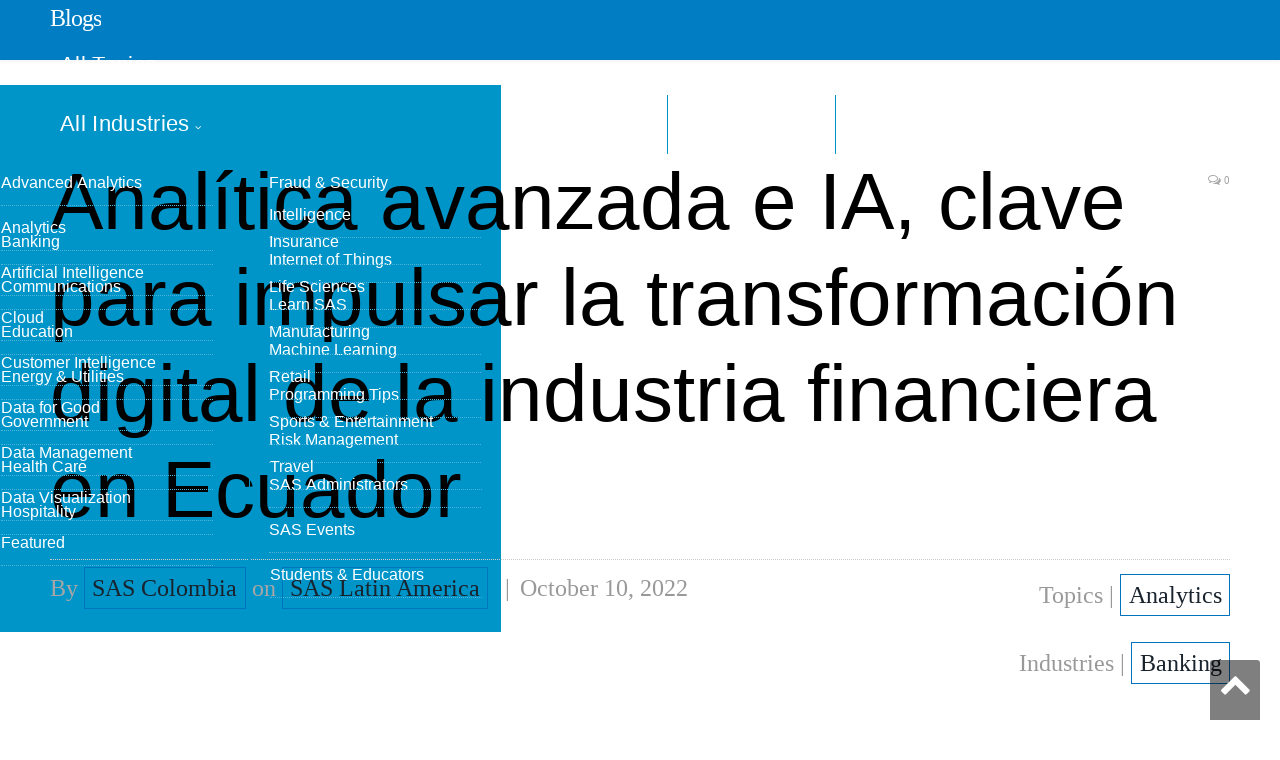

--- FILE ---
content_type: text/html; charset=UTF-8
request_url: https://blogs.sas.com/content/sasla/2022/10/10/analitica-avanzada-e-ia-clave-para-impulsar-la-transformacion-digital-de-la-industria-financiera-en-ecuador/
body_size: 9409
content:

<!DOCTYPE html>
<html lang="en-US">
<head>
<meta http-equiv="content-type" content="text/html; charset=UTF-8">
<title>Analítica avanzada e IA, clave para impulsar la transformación digital de la industria financiera en Ecuador - SAS Latin America</title>
<meta name="viewport" content="width=device-width, initial-scale=1" />
<link rel="pingback" href="https://blogs.sas.com/content/sasla/xmlrpc.php" />
<meta property="og:title" content="Analítica avanzada e IA, clave para impulsar la transformación digital de la industria financiera en Ecuador"/>
<meta property="og:type" content="article"/>
<meta property="og:url" content="https://blogs.sas.com/content/sasla/2022/10/10/analitica-avanzada-e-ia-clave-para-impulsar-la-transformacion-digital-de-la-industria-financiera-en-ecuador/"/>
<meta property="og:site_name" content="SAS Latin America"/>
<meta property="og:description" content="La banca ecuatoriana es una de las más sólidas en Latinoamérica."/>
<meta property="fb:app_id" content="129959910415506"/>
<meta property="og:image" content="https://blogs.sas.com/content/sasla/files/2022/10/Analitica-avanzada-e-IA.jpg"/><script>(function(w,d,s,l,i){w[l]=w[l]||[];w[l].push({'gtm.start':
new Date().getTime(),event:'gtm.js'});var f=d.getElementsByTagName(s)[0],
j=d.createElement(s),dl=l!='dataLayer'?'&l='+l:'';j.async=true;j.src=
'https://www.googletagmanager.com/gtm.js?id='+i+dl;f.parentNode.insertBefore(j,f);
})(window,document,'script','dataLayer','GTM-PWTVHH');</script>
<script type="text/javascript" src="//assets.adobedtm.com/a4a4268256930a29de311efab04f43cf44db167b/satelliteLib-392eedeb8633e1cc249f4de8df2bb2cfb4073228.js"></script>
<meta name='robots' content='index, follow, max-image-preview:large, max-snippet:-1, max-video-preview:-1' />

	
	<meta name="description" content="Analítica avanzada e IA, clave para impulsar la transformación digital de la industria financiera en Ecuador" />
	<link rel="canonical" href="https://blogs.sas.com/content/sasla/2022/10/10/analitica-avanzada-e-ia-clave-para-impulsar-la-transformacion-digital-de-la-industria-financiera-en-ecuador/" />
	<meta name="twitter:card" content="summary_large_image" />
	<meta name="twitter:title" content="Analítica avanzada e IA, clave para impulsar la transformación digital de la industria financiera en Ecuador - SAS Latin America" />
	<meta name="twitter:description" content="Analítica avanzada e IA, clave para impulsar la transformación digital de la industria financiera en Ecuador" />
	<meta name="twitter:image" content="https://blogs.sas.com/content/sasla/files/2022/10/Analitica-avanzada-e-IA.jpg" />
	<meta name="twitter:creator" content="@sassoftware" />
	<meta name="twitter:site" content="@sassoftware" />
	<meta name="twitter:label1" content="Written by" />
	<meta name="twitter:data1" content="SAS Colombia" />
	<meta name="twitter:label2" content="Est. reading time" />
	<meta name="twitter:data2" content="3 minutes" />
	<script type="application/ld+json" class="yoast-schema-graph">{"@context":"https://schema.org","@graph":[{"@type":"Article","@id":"https://blogs.sas.com/content/sasla/2022/10/10/analitica-avanzada-e-ia-clave-para-impulsar-la-transformacion-digital-de-la-industria-financiera-en-ecuador/#article","isPartOf":{"@id":"https://blogs.sas.com/content/sasla/2022/10/10/analitica-avanzada-e-ia-clave-para-impulsar-la-transformacion-digital-de-la-industria-financiera-en-ecuador/"},"author":{"name":"SAS Colombia","@id":"https://blogs.sas.com/content/sasla/#/schema/person/40bb76e8c9d4d16e4cbb68b405bbe25b"},"headline":"Analítica avanzada e IA, clave para impulsar la transformación digital de la industria financiera en Ecuador","datePublished":"2022-10-10T22:08:35+00:00","dateModified":"2025-01-20T17:48:52+00:00","mainEntityOfPage":{"@id":"https://blogs.sas.com/content/sasla/2022/10/10/analitica-avanzada-e-ia-clave-para-impulsar-la-transformacion-digital-de-la-industria-financiera-en-ecuador/"},"wordCount":576,"publisher":{"@id":"https://blogs.sas.com/content/sasla/#organization"},"image":{"@id":"https://blogs.sas.com/content/sasla/2022/10/10/analitica-avanzada-e-ia-clave-para-impulsar-la-transformacion-digital-de-la-industria-financiera-en-ecuador/#primaryimage"},"thumbnailUrl":"https://blogs.sas.com/content/sasla/files/2022/10/Analitica-avanzada-e-IA.jpg","keywords":["Asobanca","banca","Banca Ecuatoriana","HSBC","Metaverso","P Morgan Chase","Standar Chartered"],"articleSection":["SAS Colombia"],"inLanguage":"en-US"},{"@type":"WebPage","@id":"https://blogs.sas.com/content/sasla/2022/10/10/analitica-avanzada-e-ia-clave-para-impulsar-la-transformacion-digital-de-la-industria-financiera-en-ecuador/","url":"https://blogs.sas.com/content/sasla/2022/10/10/analitica-avanzada-e-ia-clave-para-impulsar-la-transformacion-digital-de-la-industria-financiera-en-ecuador/","name":"Analítica avanzada e IA, clave para impulsar la transformación digital de la industria financiera en Ecuador - SAS Latin America","isPartOf":{"@id":"https://blogs.sas.com/content/sasla/#website"},"primaryImageOfPage":{"@id":"https://blogs.sas.com/content/sasla/2022/10/10/analitica-avanzada-e-ia-clave-para-impulsar-la-transformacion-digital-de-la-industria-financiera-en-ecuador/#primaryimage"},"image":{"@id":"https://blogs.sas.com/content/sasla/2022/10/10/analitica-avanzada-e-ia-clave-para-impulsar-la-transformacion-digital-de-la-industria-financiera-en-ecuador/#primaryimage"},"thumbnailUrl":"https://blogs.sas.com/content/sasla/files/2022/10/Analitica-avanzada-e-IA.jpg","datePublished":"2022-10-10T22:08:35+00:00","dateModified":"2025-01-20T17:48:52+00:00","description":"Analítica avanzada e IA, clave para impulsar la transformación digital de la industria financiera en Ecuador","breadcrumb":{"@id":"https://blogs.sas.com/content/sasla/2022/10/10/analitica-avanzada-e-ia-clave-para-impulsar-la-transformacion-digital-de-la-industria-financiera-en-ecuador/#breadcrumb"},"inLanguage":"en-US","potentialAction":[{"@type":"ReadAction","target":["https://blogs.sas.com/content/sasla/2022/10/10/analitica-avanzada-e-ia-clave-para-impulsar-la-transformacion-digital-de-la-industria-financiera-en-ecuador/"]}]},{"@type":"ImageObject","inLanguage":"en-US","@id":"https://blogs.sas.com/content/sasla/2022/10/10/analitica-avanzada-e-ia-clave-para-impulsar-la-transformacion-digital-de-la-industria-financiera-en-ecuador/#primaryimage","url":"https://blogs.sas.com/content/sasla/files/2022/10/Analitica-avanzada-e-IA.jpg","contentUrl":"https://blogs.sas.com/content/sasla/files/2022/10/Analitica-avanzada-e-IA.jpg","width":1920,"height":1280,"caption":"Analítica avanzada e IA, clave para impulsar la transformación digital de la industria financiera en Ecuador"},{"@type":"BreadcrumbList","@id":"https://blogs.sas.com/content/sasla/2022/10/10/analitica-avanzada-e-ia-clave-para-impulsar-la-transformacion-digital-de-la-industria-financiera-en-ecuador/#breadcrumb","itemListElement":[{"@type":"ListItem","position":1,"name":"Home","item":"https://blogs.sas.com/content/sasla/"},{"@type":"ListItem","position":2,"name":"Analítica avanzada e IA, clave para impulsar la transformación digital de la industria financiera en Ecuador"}]},{"@type":"WebSite","@id":"https://blogs.sas.com/content/sasla/#website","url":"https://blogs.sas.com/content/sasla/","name":"SAS Latin America","description":"Business Analytics: Transforme su Negocio: Convierta sus datos en Conocimiento y Decisiones Inteligentes.","publisher":{"@id":"https://blogs.sas.com/content/sasla/#organization"},"potentialAction":[{"@type":"SearchAction","target":{"@type":"EntryPoint","urlTemplate":"https://blogs.sas.com/content/sasla/?s={search_term_string}"},"query-input":"required name=search_term_string"}],"inLanguage":"en-US"},{"@type":"Organization","@id":"https://blogs.sas.com/content/sasla/#organization","name":"SAS Latin America","url":"https://blogs.sas.com/content/sasla/","logo":{"@type":"ImageObject","inLanguage":"en-US","@id":"https://blogs.sas.com/content/sasla/#/schema/logo/image/","url":"https://blogs.sas.com/content/sasla/files/2023/09/Captura-de-Pantalla-2023-09-28-a-las-10.46.31.png","contentUrl":"https://blogs.sas.com/content/sasla/files/2023/09/Captura-de-Pantalla-2023-09-28-a-las-10.46.31.png","width":276,"height":122,"caption":"SAS Latin America"},"image":{"@id":"https://blogs.sas.com/content/sasla/#/schema/logo/image/"},"sameAs":["http://www.instagram.com/sassoftware","http://www.linkedin.com/company/sas","http://www.facebook.com/sassoftware","https://twitter.com/sassoftware"]},{"@type":"Person","@id":"https://blogs.sas.com/content/sasla/#/schema/person/40bb76e8c9d4d16e4cbb68b405bbe25b","name":"SAS Colombia","image":{"@type":"ImageObject","inLanguage":"en-US","@id":"https://blogs.sas.com/content/sasla/#/schema/person/image/","url":"https://secure.gravatar.com/avatar/e7c2908ab87246f574fa5be1ac188701?s=96&d=mm&r=g","contentUrl":"https://secure.gravatar.com/avatar/e7c2908ab87246f574fa5be1ac188701?s=96&d=mm&r=g","caption":"SAS Colombia"},"url":"https://blogs.sas.com/content/sasla/author/juancarlospuentes/"}]}</script>
	


<link rel='dns-prefetch' href='//fonts.googleapis.com' />
<link rel='stylesheet' id='wp-block-library-css' href='https://blogs.sas.com/content/sasla/wp-includes/css/dist/block-library/style.min.css?ver=6.6' type='text/css' media='all' />
<style id='classic-theme-styles-inline-css' type='text/css'>
/*! This file is auto-generated */
.wp-block-button__link{color:#fff;background-color:#32373c;border-radius:9999px;box-shadow:none;text-decoration:none;padding:calc(.667em + 2px) calc(1.333em + 2px);font-size:1.125em}.wp-block-file__button{background:#32373c;color:#fff;text-decoration:none}
</style>
<style id='global-styles-inline-css' type='text/css'>
:root{--wp--preset--aspect-ratio--square: 1;--wp--preset--aspect-ratio--4-3: 4/3;--wp--preset--aspect-ratio--3-4: 3/4;--wp--preset--aspect-ratio--3-2: 3/2;--wp--preset--aspect-ratio--2-3: 2/3;--wp--preset--aspect-ratio--16-9: 16/9;--wp--preset--aspect-ratio--9-16: 9/16;--wp--preset--color--black: #000000;--wp--preset--color--cyan-bluish-gray: #abb8c3;--wp--preset--color--white: #ffffff;--wp--preset--color--pale-pink: #f78da7;--wp--preset--color--vivid-red: #cf2e2e;--wp--preset--color--luminous-vivid-orange: #ff6900;--wp--preset--color--luminous-vivid-amber: #fcb900;--wp--preset--color--light-green-cyan: #7bdcb5;--wp--preset--color--vivid-green-cyan: #00d084;--wp--preset--color--pale-cyan-blue: #8ed1fc;--wp--preset--color--vivid-cyan-blue: #0693e3;--wp--preset--color--vivid-purple: #9b51e0;--wp--preset--gradient--vivid-cyan-blue-to-vivid-purple: linear-gradient(135deg,rgba(6,147,227,1) 0%,rgb(155,81,224) 100%);--wp--preset--gradient--light-green-cyan-to-vivid-green-cyan: linear-gradient(135deg,rgb(122,220,180) 0%,rgb(0,208,130) 100%);--wp--preset--gradient--luminous-vivid-amber-to-luminous-vivid-orange: linear-gradient(135deg,rgba(252,185,0,1) 0%,rgba(255,105,0,1) 100%);--wp--preset--gradient--luminous-vivid-orange-to-vivid-red: linear-gradient(135deg,rgba(255,105,0,1) 0%,rgb(207,46,46) 100%);--wp--preset--gradient--very-light-gray-to-cyan-bluish-gray: linear-gradient(135deg,rgb(238,238,238) 0%,rgb(169,184,195) 100%);--wp--preset--gradient--cool-to-warm-spectrum: linear-gradient(135deg,rgb(74,234,220) 0%,rgb(151,120,209) 20%,rgb(207,42,186) 40%,rgb(238,44,130) 60%,rgb(251,105,98) 80%,rgb(254,248,76) 100%);--wp--preset--gradient--blush-light-purple: linear-gradient(135deg,rgb(255,206,236) 0%,rgb(152,150,240) 100%);--wp--preset--gradient--blush-bordeaux: linear-gradient(135deg,rgb(254,205,165) 0%,rgb(254,45,45) 50%,rgb(107,0,62) 100%);--wp--preset--gradient--luminous-dusk: linear-gradient(135deg,rgb(255,203,112) 0%,rgb(199,81,192) 50%,rgb(65,88,208) 100%);--wp--preset--gradient--pale-ocean: linear-gradient(135deg,rgb(255,245,203) 0%,rgb(182,227,212) 50%,rgb(51,167,181) 100%);--wp--preset--gradient--electric-grass: linear-gradient(135deg,rgb(202,248,128) 0%,rgb(113,206,126) 100%);--wp--preset--gradient--midnight: linear-gradient(135deg,rgb(2,3,129) 0%,rgb(40,116,252) 100%);--wp--preset--font-size--small: 13px;--wp--preset--font-size--medium: 20px;--wp--preset--font-size--large: 36px;--wp--preset--font-size--x-large: 42px;--wp--preset--spacing--20: 0.44rem;--wp--preset--spacing--30: 0.67rem;--wp--preset--spacing--40: 1rem;--wp--preset--spacing--50: 1.5rem;--wp--preset--spacing--60: 2.25rem;--wp--preset--spacing--70: 3.38rem;--wp--preset--spacing--80: 5.06rem;--wp--preset--shadow--natural: 6px 6px 9px rgba(0, 0, 0, 0.2);--wp--preset--shadow--deep: 12px 12px 50px rgba(0, 0, 0, 0.4);--wp--preset--shadow--sharp: 6px 6px 0px rgba(0, 0, 0, 0.2);--wp--preset--shadow--outlined: 6px 6px 0px -3px rgba(255, 255, 255, 1), 6px 6px rgba(0, 0, 0, 1);--wp--preset--shadow--crisp: 6px 6px 0px rgba(0, 0, 0, 1);}:where(.is-layout-flex){gap: 0.5em;}:where(.is-layout-grid){gap: 0.5em;}body .is-layout-flex{display: flex;}.is-layout-flex{flex-wrap: wrap;align-items: center;}.is-layout-flex > :is(*, div){margin: 0;}body .is-layout-grid{display: grid;}.is-layout-grid > :is(*, div){margin: 0;}:where(.wp-block-columns.is-layout-flex){gap: 2em;}:where(.wp-block-columns.is-layout-grid){gap: 2em;}:where(.wp-block-post-template.is-layout-flex){gap: 1.25em;}:where(.wp-block-post-template.is-layout-grid){gap: 1.25em;}.has-black-color{color: var(--wp--preset--color--black) !important;}.has-cyan-bluish-gray-color{color: var(--wp--preset--color--cyan-bluish-gray) !important;}.has-white-color{color: var(--wp--preset--color--white) !important;}.has-pale-pink-color{color: var(--wp--preset--color--pale-pink) !important;}.has-vivid-red-color{color: var(--wp--preset--color--vivid-red) !important;}.has-luminous-vivid-orange-color{color: var(--wp--preset--color--luminous-vivid-orange) !important;}.has-luminous-vivid-amber-color{color: var(--wp--preset--color--luminous-vivid-amber) !important;}.has-light-green-cyan-color{color: var(--wp--preset--color--light-green-cyan) !important;}.has-vivid-green-cyan-color{color: var(--wp--preset--color--vivid-green-cyan) !important;}.has-pale-cyan-blue-color{color: var(--wp--preset--color--pale-cyan-blue) !important;}.has-vivid-cyan-blue-color{color: var(--wp--preset--color--vivid-cyan-blue) !important;}.has-vivid-purple-color{color: var(--wp--preset--color--vivid-purple) !important;}.has-black-background-color{background-color: var(--wp--preset--color--black) !important;}.has-cyan-bluish-gray-background-color{background-color: var(--wp--preset--color--cyan-bluish-gray) !important;}.has-white-background-color{background-color: var(--wp--preset--color--white) !important;}.has-pale-pink-background-color{background-color: var(--wp--preset--color--pale-pink) !important;}.has-vivid-red-background-color{background-color: var(--wp--preset--color--vivid-red) !important;}.has-luminous-vivid-orange-background-color{background-color: var(--wp--preset--color--luminous-vivid-orange) !important;}.has-luminous-vivid-amber-background-color{background-color: var(--wp--preset--color--luminous-vivid-amber) !important;}.has-light-green-cyan-background-color{background-color: var(--wp--preset--color--light-green-cyan) !important;}.has-vivid-green-cyan-background-color{background-color: var(--wp--preset--color--vivid-green-cyan) !important;}.has-pale-cyan-blue-background-color{background-color: var(--wp--preset--color--pale-cyan-blue) !important;}.has-vivid-cyan-blue-background-color{background-color: var(--wp--preset--color--vivid-cyan-blue) !important;}.has-vivid-purple-background-color{background-color: var(--wp--preset--color--vivid-purple) !important;}.has-black-border-color{border-color: var(--wp--preset--color--black) !important;}.has-cyan-bluish-gray-border-color{border-color: var(--wp--preset--color--cyan-bluish-gray) !important;}.has-white-border-color{border-color: var(--wp--preset--color--white) !important;}.has-pale-pink-border-color{border-color: var(--wp--preset--color--pale-pink) !important;}.has-vivid-red-border-color{border-color: var(--wp--preset--color--vivid-red) !important;}.has-luminous-vivid-orange-border-color{border-color: var(--wp--preset--color--luminous-vivid-orange) !important;}.has-luminous-vivid-amber-border-color{border-color: var(--wp--preset--color--luminous-vivid-amber) !important;}.has-light-green-cyan-border-color{border-color: var(--wp--preset--color--light-green-cyan) !important;}.has-vivid-green-cyan-border-color{border-color: var(--wp--preset--color--vivid-green-cyan) !important;}.has-pale-cyan-blue-border-color{border-color: var(--wp--preset--color--pale-cyan-blue) !important;}.has-vivid-cyan-blue-border-color{border-color: var(--wp--preset--color--vivid-cyan-blue) !important;}.has-vivid-purple-border-color{border-color: var(--wp--preset--color--vivid-purple) !important;}.has-vivid-cyan-blue-to-vivid-purple-gradient-background{background: var(--wp--preset--gradient--vivid-cyan-blue-to-vivid-purple) !important;}.has-light-green-cyan-to-vivid-green-cyan-gradient-background{background: var(--wp--preset--gradient--light-green-cyan-to-vivid-green-cyan) !important;}.has-luminous-vivid-amber-to-luminous-vivid-orange-gradient-background{background: var(--wp--preset--gradient--luminous-vivid-amber-to-luminous-vivid-orange) !important;}.has-luminous-vivid-orange-to-vivid-red-gradient-background{background: var(--wp--preset--gradient--luminous-vivid-orange-to-vivid-red) !important;}.has-very-light-gray-to-cyan-bluish-gray-gradient-background{background: var(--wp--preset--gradient--very-light-gray-to-cyan-bluish-gray) !important;}.has-cool-to-warm-spectrum-gradient-background{background: var(--wp--preset--gradient--cool-to-warm-spectrum) !important;}.has-blush-light-purple-gradient-background{background: var(--wp--preset--gradient--blush-light-purple) !important;}.has-blush-bordeaux-gradient-background{background: var(--wp--preset--gradient--blush-bordeaux) !important;}.has-luminous-dusk-gradient-background{background: var(--wp--preset--gradient--luminous-dusk) !important;}.has-pale-ocean-gradient-background{background: var(--wp--preset--gradient--pale-ocean) !important;}.has-electric-grass-gradient-background{background: var(--wp--preset--gradient--electric-grass) !important;}.has-midnight-gradient-background{background: var(--wp--preset--gradient--midnight) !important;}.has-small-font-size{font-size: var(--wp--preset--font-size--small) !important;}.has-medium-font-size{font-size: var(--wp--preset--font-size--medium) !important;}.has-large-font-size{font-size: var(--wp--preset--font-size--large) !important;}.has-x-large-font-size{font-size: var(--wp--preset--font-size--x-large) !important;}
:where(.wp-block-post-template.is-layout-flex){gap: 1.25em;}:where(.wp-block-post-template.is-layout-grid){gap: 1.25em;}
:where(.wp-block-columns.is-layout-flex){gap: 2em;}:where(.wp-block-columns.is-layout-grid){gap: 2em;}
:root :where(.wp-block-pullquote){font-size: 1.5em;line-height: 1.6;}
</style>
<link rel='stylesheet' id='bcct_style-css' href='https://blogs.sas.com/content/sasla/wp-content/plugins/better-click-to-tweet/assets/css/styles.css?ver=3.0' type='text/css' media='all' />
<link rel='stylesheet' id='wp-syntax-css-css' href='https://blogs.sas.com/content/sasla/wp-content/plugins/wp-syntax/css/wp-syntax.css?ver=1.0' type='text/css' media='all' />
<link rel='stylesheet' id='smartmag-fonts-css' href='https://fonts.googleapis.com/css?family=Open+Sans:400,400Italic,600,700|Roboto+Slab|Merriweather:300italic&#038;subset' type='text/css' media='all' />
<link rel='stylesheet' id='pretty-photo-css' href='https://blogs.sas.com/content/sasla/wp-content/themes/smart-mag/css/prettyPhoto.css?ver=2.6.1' type='text/css' media='all' />
<link rel='stylesheet' id='smartmag-font-awesome-css' href='https://blogs.sas.com/content/sasla/wp-content/themes/smart-mag/css/fontawesome/css/font-awesome.min.css?ver=2.6.1' type='text/css' media='all' />
<link rel='stylesheet' id='smartmag-core-css' href='https://blogs.sas.com/content/sasla/wp-content/themes/smart-mag-child/style.css?ver=2.6.1' type='text/css' media='all' />
<link rel='stylesheet' id='custom-css-css' href='https://blogs.sas.com/content/sasla/?bunyad_custom_css=1&#038;ver=6.6' type='text/css' media='all' />
<script type="text/javascript" src="https://blogs.sas.com/content/sasla/wp-includes/js/jquery/jquery.min.js?ver=3.7.1" id="jquery-core-js"></script>
<script type="text/javascript" src="https://blogs.sas.com/content/sasla/wp-content/themes/smart-mag/js/jquery.prettyPhoto.js?ver=6.6" id="pretty-photo-smartmag-js"></script>
<link rel="alternate" type="application/feed+json" title="SAS Latin America &raquo; JSON Feed" href="https://blogs.sas.com/content/sasla/feed/json/" />
    <script>
    (function(i,s,o,g,r,a,m){i['GoogleAnalyticsObject']=r;i[r]=i[r]||function(){
        (i[r].q=i[r].q||[]).push(arguments)},i[r].l=1*new Date();a=s.createElement(o),
        m=s.getElementsByTagName(o)[0];a.async=1;a.src=g;m.parentNode.insertBefore(a,m)
    })(window,document,'script','https://www.google-analytics.com/analytics.js','ga');
      ga('create', 'UA-1022528-1', 'auto');
      ga('send', 'pageview');
    </script>
<link rel="shortcut icon" type="image/x-icon" href="/content/wp-content/themes/smart-mag-child/library/images/favicon.ico">
<link rel="stylesheet" href="https://www.sas.com/etc/designs/saswww/global-header.css" type="text/css" media="all" />
</head>
<body class="post-template-default single single-post postid-11091 single-format-standard page-builder no-sidebar full has-nav-light has-nav-full has-mobile-head">
<script type="text/javascript" src="https://www.sas.com/en_us/navigation/header/global-links-header.pheader.html"></script>
<script type="text/javascript" src="https://www.sas.com/etc/designs/saswww/global-header-min.js"></script>
<noscript><iframe src="https://www.googletagmanager.com/ns.html?id=GTM-PWTVHH"
height="0" width="0" style="display:none;visibility:hidden"></iframe></noscript>
<div class="main-wrap">
	
	
	<div class="top-bar hidden">
	
		
		<div class="search">
			<form role="search" action="/content/" method="get">
				<input type="text" name="s" class="query" value="" placeholder="Search..."/>
				<button class="search-button" type="submit"><i class="fa fa-search"></i></button>
			</form>
		</div>	
	</div>
	
	<div id="main-head" class="main-head">
		
		<div class="wrap">
			
							<div class="mobile-head">
				
					<div class="menu-icon"><a href="#"><i class="fa fa-bars"></i></a></div>
					<div class="title">
								<a href="/content/" rel="home">
		
							<h1>Blogs</h1>						
		</a>					</div>
				</div>
			
			<header class="default">
			
				<div class="title">
							<a href="/content/" rel="home">
		
							<h1>Blogs</h1>						
		</a>				</div>
				
									
					<div class="right">
										</div>
					
								
			</header>
				
							
		</div>
		
		
<div class="navigation-wrap cf">

	<nav class="navigation cf nav-full nav-light has-search">
	
		<div class="wrap">
		
			<div class="mobile" data-type="off-canvas" data-search="1">
				<a href="#" class="selected">
					<span class="text">Navigate</span><span class="current"></span> <i class="hamburger fa fa-bars"></i>
				</a>
			</div>
			            <div class="menu-main-menu-container"><ul id="menu-main-menu" class="menu"><li class="nav-item-1 menu-item menu-item-type-custom menu-item-object-custom"><a href="#">All Topics</a></li><li class="nav-item-2 menu-item menu-item-type-custom menu-item-object-custom"><a href="#">All Industries</a></li><li class="menu-item menu-item-type-post_type menu-item-object-page"><a href="/content/blog-directory/">Blog Directory</a></li><li class="menu-item menu-item-type-post_type menu-item-object-page"><a href="/content/subscribe/">Subscribe</a></li></ul></div><div id="nav-blog-menu-1" class="ddpanel blog-menu"><button id="nav-blog-menu-1-close" class="close foobar" aria-label="Close"></button><div class="menu-all-topics-menu-container"><ul id="menu-all-topics-menu" class="globalnavmenu"><li id="menu-item-37936" class="menu-item menu-item-type-taxonomy menu-item-object-topic menu-item-37936"><a href="https://blogs.sas.com/content/topic/advanced-analytics/">Advanced Analytics</a></li>
<li id="menu-item-37937" class="menu-item menu-item-type-taxonomy menu-item-object-topic menu-item-37937"><a href="https://blogs.sas.com/content/topic/analytics/">Analytics</a></li>
<li id="menu-item-37938" class="menu-item menu-item-type-taxonomy menu-item-object-topic menu-item-37938"><a href="https://blogs.sas.com/content/topic/artificial-intelligence/">Artificial Intelligence</a></li>
<li id="menu-item-67675" class="menu-item menu-item-type-taxonomy menu-item-object-topic menu-item-67675"><a href="https://blogs.sas.com/content/topic/cloud/">Cloud</a></li>
<li id="menu-item-37939" class="menu-item menu-item-type-taxonomy menu-item-object-topic menu-item-37939"><a href="https://blogs.sas.com/content/topic/customer-intelligence/">Customer Intelligence</a></li>
<li id="menu-item-37940" class="menu-item menu-item-type-taxonomy menu-item-object-topic menu-item-37940"><a href="https://blogs.sas.com/content/topic/data-for-good/">Data for Good</a></li>
<li id="menu-item-37941" class="menu-item menu-item-type-taxonomy menu-item-object-topic menu-item-37941"><a href="https://blogs.sas.com/content/topic/data-management/">Data Management</a></li>
<li id="menu-item-37942" class="menu-item menu-item-type-taxonomy menu-item-object-topic menu-item-37942"><a href="https://blogs.sas.com/content/topic/data-visualization/">Data Visualization</a></li>
<li id="menu-item-37943" class="menu-item menu-item-type-taxonomy menu-item-object-topic menu-item-37943"><a href="https://blogs.sas.com/content/topic/featured/">Featured</a></li>
<li id="menu-item-37944" class="menu-item menu-item-type-taxonomy menu-item-object-topic menu-item-37944"><a href="https://blogs.sas.com/content/topic/fraud-security/">Fraud &amp; Security Intelligence</a></li>
<li id="menu-item-37945" class="menu-item menu-item-type-taxonomy menu-item-object-topic menu-item-37945"><a href="https://blogs.sas.com/content/topic/iot/">Internet of Things</a></li>
<li id="menu-item-37946" class="menu-item menu-item-type-taxonomy menu-item-object-topic menu-item-37946"><a href="https://blogs.sas.com/content/topic/learn-sas/">Learn SAS</a></li>
<li id="menu-item-37947" class="menu-item menu-item-type-taxonomy menu-item-object-topic menu-item-37947"><a href="https://blogs.sas.com/content/topic/machine-learning/">Machine Learning</a></li>
<li id="menu-item-37949" class="menu-item menu-item-type-taxonomy menu-item-object-topic menu-item-37949"><a href="https://blogs.sas.com/content/topic/programming-tips/">Programming Tips</a></li>
<li id="menu-item-37950" class="menu-item menu-item-type-taxonomy menu-item-object-topic menu-item-37950"><a href="https://blogs.sas.com/content/topic/risk-management/">Risk Management</a></li>
<li id="menu-item-37951" class="menu-item menu-item-type-taxonomy menu-item-object-topic menu-item-37951"><a href="https://blogs.sas.com/content/topic/sas-administrators/">SAS Administrators</a></li>
<li id="menu-item-37952" class="menu-item menu-item-type-taxonomy menu-item-object-topic menu-item-37952"><a href="https://blogs.sas.com/content/topic/sas-events/">SAS Events</a></li>
<li id="menu-item-37953" class="menu-item menu-item-type-taxonomy menu-item-object-topic menu-item-37953"><a href="https://blogs.sas.com/content/topic/students-educators/">Students &amp; Educators</a></li>
</ul></div></div><div id="nav-blog-menu-2" class="ddpanel blog-menu"><button id="nav-blog-menu-2-close" class="close foobar" aria-label="Close"></button><div class="menu-industry-menu-container"><ul id="menu-industry-menu" class="globalnavmenu"><li id="menu-item-37954" class="menu-item menu-item-type-taxonomy menu-item-object-industry menu-item-37954"><a href="https://blogs.sas.com/content/industry/ind-banking/">Banking</a></li>
<li id="menu-item-37955" class="menu-item menu-item-type-taxonomy menu-item-object-industry menu-item-37955"><a href="https://blogs.sas.com/content/industry/ind-communications/">Communications</a></li>
<li id="menu-item-37956" class="menu-item menu-item-type-taxonomy menu-item-object-industry menu-item-37956"><a href="https://blogs.sas.com/content/industry/ind-education/">Education</a></li>
<li id="menu-item-37957" class="menu-item menu-item-type-taxonomy menu-item-object-industry menu-item-37957"><a href="https://blogs.sas.com/content/industry/ind-energy-utilities/">Energy &#038; Utilities</a></li>
<li id="menu-item-37958" class="menu-item menu-item-type-taxonomy menu-item-object-industry menu-item-37958"><a href="https://blogs.sas.com/content/industry/ind-government/">Government</a></li>
<li id="menu-item-37959" class="menu-item menu-item-type-taxonomy menu-item-object-industry menu-item-37959"><a href="https://blogs.sas.com/content/industry/ind-health-care/">Health Care</a></li>
<li id="menu-item-37960" class="menu-item menu-item-type-taxonomy menu-item-object-industry menu-item-37960"><a href="https://blogs.sas.com/content/industry/ind-hospitality/">Hospitality</a></li>
<li id="menu-item-37961" class="menu-item menu-item-type-taxonomy menu-item-object-industry menu-item-37961"><a href="https://blogs.sas.com/content/industry/ind-insurance/">Insurance</a></li>
<li id="menu-item-37962" class="menu-item menu-item-type-taxonomy menu-item-object-industry menu-item-37962"><a href="https://blogs.sas.com/content/industry/ind-life-sciences/">Life Sciences</a></li>
<li id="menu-item-37963" class="menu-item menu-item-type-taxonomy menu-item-object-industry menu-item-37963"><a href="https://blogs.sas.com/content/industry/ind-manufacturing/">Manufacturing</a></li>
<li id="menu-item-37964" class="menu-item menu-item-type-taxonomy menu-item-object-industry menu-item-37964"><a href="https://blogs.sas.com/content/industry/ind-retail/">Retail</a></li>
<li id="menu-item-37965" class="menu-item menu-item-type-taxonomy menu-item-object-industry menu-item-37965"><a href="https://blogs.sas.com/content/industry/ind-sports-entertainment/">Sports &#038; Entertainment</a></li>
<li id="menu-item-37966" class="menu-item menu-item-type-taxonomy menu-item-object-industry menu-item-37966"><a href="https://blogs.sas.com/content/industry/ind-travel/">Travel</a></li>
</ul></div></div>				
		</div>
		
	</nav>
	
</div>		
	</div>	


<div class="main wrap cf">

		
	<div class="row">
	
		<div class="col-8 main-content">
		
				
				
<article id="post-11091" class="post-11091 post type-post status-publish format-standard has-post-thumbnail category-sas-colombia tag-asobanca tag-banca tag-banca-ecuatoriana tag-hsbc tag-metaverso tag-p-morgan-chase tag-standar-chartered industry-banking language-es topic-analytics" itemscope itemtype="http://schema.org/Article">
	
	<header class="post-header cf">
	
			

		
		
				<div class="heading cf">
				
			<h1 class="post-title item fn" itemprop="name headline">
			Analítica avanzada e IA, clave para impulsar la transformación digital de la industria financiera en Ecuador			</h1>
			
			<a href="https://blogs.sas.com/content/sasla/2022/10/10/analitica-avanzada-e-ia-clave-para-impulsar-la-transformacion-digital-de-la-industria-financiera-en-ecuador/#respond" class="comments"><i class="fa fa-comments-o"></i> 0</a>
		
		</div>

		<div class="post-meta cf">
			<span class="posted-by">By 
				<span class="reviewer" itemprop="author"><a href="/content/author/juancarlospuentes/" title="Posts by SAS Colombia" rel="author">SAS Colombia</a> on <a href="https://blogs.sas.com/content/sasla/">SAS Latin America</a></span>
			</span>
			
			<span class="posted-on">
				<span class="dtreviewed">
					<time class="value-title" datetime="2022-10-10T18:08:35-04:00" title="2022-10-10" itemprop="datePublished">October 10, 2022</time>
				</span>
			</span>
			
			<span class="cats">Topics | <a href="/content/topic/analytics/" title="Analytics">Analytics</a> </span>
            
        </div>
        <div class="post-metaindustry">
        <span class="cats">Industries | <a href="/content/industry/banking/" title="Banking">Banking</a> </span>        </div>	
			
	</header>

	

	<div class="post-container cf">
	
		<div class="post-content-right">
			<div class="post-content description " itemprop="articleBody">
	
					
				
		<p>La<strong> banca ecuatoriana</strong> es una de las más sólidas en Latinoamérica. A los <a href="https://asobanca.org.ec/wp-content/uploads/2022/02/2022-01-10-BP-Evolucion-de-la-Banca-Ano-2021_.docx.pdf">buenos resultados registrados en 2021</a> se suma el incremento del 18 % en la colocación de créditos en la primera parte de este año. “Aun así, se debe impulsar aún más la curiosidad y la innovación entre los líderes y clientes para avanzar en la transformación y para poner esta industria a tono con las tendencias internacionales”.</p>
<p>Esta fue una de las principales conclusiones de un encuentro realizado por SAS con medios especializados y analistas ecuatorianos y en el que se abordaron varios de los avances importantes que evidencia el sector financiero en este país y las oportunidades que tiene para seguir destacándose en el panorama internacional.</p>
<p>En el mundo entero se avanza hacia una nueva industria financiera y a una banca del futuro. Estamos seguros de que Ecuador también estará avanzando de manera estratégica hacia estas tendencias a través de soluciones de analítica avanzada e inteligencia artificial que facilitan los procesos.</p>
<p>En el encuentro quedó claro que, a través de diferentes soluciones de analítica para la industria financiera, SAS buscará ser la respuesta que los bancos en Ecuador necesitan para transformarse y para resolver desafíos de negocios puntuales con la ayuda de soluciones enfocadas en inteligencia artificial, gestión de riesgo, prevención de fraudes y conocimiento de clientes.</p>
<p>Destacamos que los bancos ecuatorianos deben seguir aprovechando temas como los de la digitalización, acelerada por la pandemia y que según <strong><a href="https://www.primicias.ec/noticias/economia/ecuatorianos-banca-digital-ventanilla-ecuador/">Asobanca </a></strong>(entidad rectora del sector financiero en Ecuador), ya hace que se generen más pagos digitales que en ventanillas y sucursales. Y que cada vez más convierte a internet, las apps y los teléfonos móviles como los canales preferidos por los usuarios para hacer sus operaciones o transacciones monetarias.</p>
<p>Entre las tendencias hacia las que estarán avanzando los bancos de este país en el próximo tiempo también están el ecosistema <strong>Fintech</strong>, el mercado cripto y la necesidad de dar cumplimiento a los riesgos asociados con el cambio climático.</p>
<p>De igual manera está el <strong>Metaverso</strong>, en el que ya hay ejemplos de participación de instituciones internacionales como Standar Chartered, Santander, HSBC y JP Morgan Chase. Ejemplos que empiezan a ser considerados como referentes por los bancos y entidades de los diferentes países latinoamericanos.</p>
<p>Y si hay algo que definirá a la banca del futuro es la autogestión. Con tendencias como las del Open Bank o el Open Financial, en algunos años los usuarios financieros harán sus transacciones y muchos de ellos no recordarán cuál es el banco en el que tienen su cuenta o desde qué banco hicieron una operación. Algunos no sabrán siquiera si fueron ellos los que hicieron la transacción o quizá su avatar automatizado en el Metaverso.</p>
<p>Los bancos que sobresaldrán en esta nueva era, concluimos, serán los que logren ganarse la lealtad digital de los usuarios y eso significará ofrecer experiencias diferenciadas, llegar con mejores propuestas financieras en el momento adecuado y brindar soluciones a necesidades en tiempo real. En estos escenarios, los datos y el conocimiento que se tenga de los clientes serán aún más importantes.</p>

		
				
					<div class="tagcloud"><span class="text">Tags </span><a href="/content/tag/asobanca/">Asobanca</a> <a href="/content/tag/banca/">banca</a> <a href="/content/tag/banca-ecuatoriana/">Banca Ecuatoriana</a> <a href="/content/tag/hsbc/">HSBC</a> <a href="/content/tag/metaverso/">Metaverso</a> <a href="/content/tag/p-morgan-chase/">P Morgan Chase</a> <a href="/content/tag/standar-chartered/">Standar Chartered</a> </div>
				
			</div>
		</div>
		
	</div>
	
	
	
	
	<div class="post-share">
		<span class="text">Share</span>
		
		<span class="share-links">

			<a href="https://twitter.com/share?url=https%3A%2F%2Fblogs.sas.com%2Fcontent%2Fsasla%2F2022%2F10%2F10%2Fanalitica-avanzada-e-ia-clave-para-impulsar-la-transformacion-digital-de-la-industria-financiera-en-ecuador%2F&amp;text=Anal%C3%ADtica%20avanzada%20e%20IA%2C%20clave%20para%20impulsar%20la%20transformaci%C3%B3n%20digital%20de%20la%20industria%20financiera%20en%20Ecuador" 
               class="fa fa-twitter" title="Tweet It" target="_blank">
				<span class="visuallyhidden">Twitter</span></a>
				
			<a href="https://www.facebook.com/sharer.php?u=https%3A%2F%2Fblogs.sas.com%2Fcontent%2Fsasla%2F2022%2F10%2F10%2Fanalitica-avanzada-e-ia-clave-para-impulsar-la-transformacion-digital-de-la-industria-financiera-en-ecuador%2F" 
               class="fa fa-facebook" title="Share on Facebook" target="_blank">
				<span class="visuallyhidden">Facebook</span></a>
				
			<a href="https://pinterest.com/pin/create/button/?url=https%3A%2F%2Fblogs.sas.com%2Fcontent%2Fsasla%2F2022%2F10%2F10%2Fanalitica-avanzada-e-ia-clave-para-impulsar-la-transformacion-digital-de-la-industria-financiera-en-ecuador%2F&amp;media=https%3A%2F%2Fblogs.sas.com%2Fcontent%2Fsasla%2Ffiles%2F2022%2F10%2FAnalitica-avanzada-e-IA.jpg" 
               class="fa fa-pinterest" title="Share on Pinterest" target="_blank">
				<span class="visuallyhidden">Pinterest</span></a>
				
			<a href="https://www.linkedin.com/shareArticle?mini=true&amp;url=https%3A%2F%2Fblogs.sas.com%2Fcontent%2Fsasla%2F2022%2F10%2F10%2Fanalitica-avanzada-e-ia-clave-para-impulsar-la-transformacion-digital-de-la-industria-financiera-en-ecuador%2F" 
               class="fa fa-linkedin" title="Share on LinkedIn" target="_blank">
				<span class="visuallyhidden">LinkedIn</span></a>
				
			<a href="mailto:?subject=Anal%C3%ADtica%20avanzada%20e%20IA%2C%20clave%20para%20impulsar%20la%20transformaci%C3%B3n%20digital%20de%20la%20industria%20financiera%20en%20Ecuador&amp;body=https%3A%2F%2Fblogs.sas.com%2Fcontent%2Fsasla%2F2022%2F10%2F10%2Fanalitica-avanzada-e-ia-clave-para-impulsar-la-transformacion-digital-de-la-industria-financiera-en-ecuador%2F" 
               class="fa fa-envelope-o" title="Share via Email">
				<span class="visuallyhidden">Email</span></a>
			
            <a href="https://www.xing.com/spi/shares/new?url=https%3A%2F%2Fblogs.sas.com%2Fcontent%2Fsasla%2F2022%2F10%2F10%2Fanalitica-avanzada-e-ia-clave-para-impulsar-la-transformacion-digital-de-la-industria-financiera-en-ecuador%2F" 
               style="background-color: #cfdc00"  target="_blank" 
               class="fa fa-xing" title="Share on XING"><span class="visuallyhidden">XING</span></a>
		</span>
	</div>
	
		
</article>




		<h3 class="section-head">About Author</h3>

				<section class="author-info">
		
			<img src="https://blogs.sas.com/content/sasla/files/userphoto/1169.jpg" alt="SAS Colombia" data-width="60" data-height="57" class="photo" />			
			<div class="description">
                <a href="/content/author/juancarlospuentes/" title="Posts by SAS Colombia" rel="author">SAS Colombia</a><br>SAS Colombia				
				<ul class="social-icons">
								</ul>
				
				<p class="bio"></p>
			</div>
			
		</section>

	
				<div class="comments">
				
	
	<div id="comments">

			<p class="nocomments">Comments are closed.</p>
		
	
	
	</div>
				</div>
	
				
		</div>
		
			
	</div> 
		
	
</div> 


		
	<footer class="main-footer">
	
		
	
		
	</footer>
	
</div>

<p id="back-top">
    <a href="#" class="topbutton">Back to Top</a>
</p>

<script type="text/javascript" src="https://blogs.sas.com/content/sasla/wp-includes/js/comment-reply.min.js?ver=6.6" id="comment-reply-js" async="async" data-wp-strategy="async"></script>
<script type="text/javascript" src="https://blogs.sas.com/content/sasla/wp-content/themes/smart-mag/js/bunyad-theme.js?ver=2.6.1" id="bunyad-theme-js"></script>
<script type="text/javascript" src="https://blogs.sas.com/content/sasla/wp-content/themes/smart-mag/js/jquery.flexslider-min.js?ver=2.6.1" id="flex-slider-js"></script>
<script type="text/javascript" src="https://blogs.sas.com/content/sasla/wp-content/themes/smart-mag/js/jquery.sticky-sidebar.min.js?ver=2.6.1" id="sticky-sidebar-js"></script>

<script src="https://www.sas.com/en_us.pfooter.html"></script>

<script src="/content/wp-content/themes/smart-mag-child/library/scripts/sas.js?ver=20211203"></script>

<script>
if (typeof _satellite !== 'undefined') {
    _satellite.pageBottom();
}
</script>
<script src="https://www.sas.com/etc/clientlibs/sas/user_profile.min.js"></script>
</body>
</html>